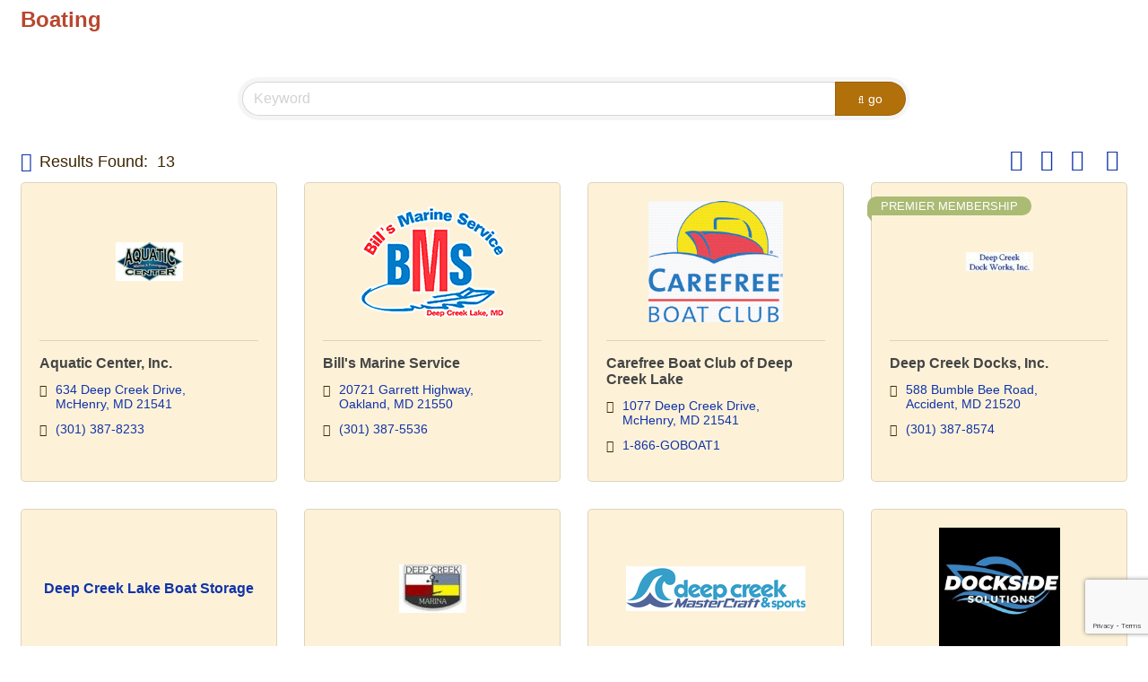

--- FILE ---
content_type: text/html; charset=utf-8
request_url: https://www.google.com/recaptcha/enterprise/anchor?ar=1&k=6LfI_T8rAAAAAMkWHrLP_GfSf3tLy9tKa839wcWa&co=aHR0cDovL3B1YmxpYy52aXNpdGRlZXBjcmVlay5jb206ODA.&hl=en&v=PoyoqOPhxBO7pBk68S4YbpHZ&size=invisible&anchor-ms=20000&execute-ms=30000&cb=v3ocm37r2yxp
body_size: 48432
content:
<!DOCTYPE HTML><html dir="ltr" lang="en"><head><meta http-equiv="Content-Type" content="text/html; charset=UTF-8">
<meta http-equiv="X-UA-Compatible" content="IE=edge">
<title>reCAPTCHA</title>
<style type="text/css">
/* cyrillic-ext */
@font-face {
  font-family: 'Roboto';
  font-style: normal;
  font-weight: 400;
  font-stretch: 100%;
  src: url(//fonts.gstatic.com/s/roboto/v48/KFO7CnqEu92Fr1ME7kSn66aGLdTylUAMa3GUBHMdazTgWw.woff2) format('woff2');
  unicode-range: U+0460-052F, U+1C80-1C8A, U+20B4, U+2DE0-2DFF, U+A640-A69F, U+FE2E-FE2F;
}
/* cyrillic */
@font-face {
  font-family: 'Roboto';
  font-style: normal;
  font-weight: 400;
  font-stretch: 100%;
  src: url(//fonts.gstatic.com/s/roboto/v48/KFO7CnqEu92Fr1ME7kSn66aGLdTylUAMa3iUBHMdazTgWw.woff2) format('woff2');
  unicode-range: U+0301, U+0400-045F, U+0490-0491, U+04B0-04B1, U+2116;
}
/* greek-ext */
@font-face {
  font-family: 'Roboto';
  font-style: normal;
  font-weight: 400;
  font-stretch: 100%;
  src: url(//fonts.gstatic.com/s/roboto/v48/KFO7CnqEu92Fr1ME7kSn66aGLdTylUAMa3CUBHMdazTgWw.woff2) format('woff2');
  unicode-range: U+1F00-1FFF;
}
/* greek */
@font-face {
  font-family: 'Roboto';
  font-style: normal;
  font-weight: 400;
  font-stretch: 100%;
  src: url(//fonts.gstatic.com/s/roboto/v48/KFO7CnqEu92Fr1ME7kSn66aGLdTylUAMa3-UBHMdazTgWw.woff2) format('woff2');
  unicode-range: U+0370-0377, U+037A-037F, U+0384-038A, U+038C, U+038E-03A1, U+03A3-03FF;
}
/* math */
@font-face {
  font-family: 'Roboto';
  font-style: normal;
  font-weight: 400;
  font-stretch: 100%;
  src: url(//fonts.gstatic.com/s/roboto/v48/KFO7CnqEu92Fr1ME7kSn66aGLdTylUAMawCUBHMdazTgWw.woff2) format('woff2');
  unicode-range: U+0302-0303, U+0305, U+0307-0308, U+0310, U+0312, U+0315, U+031A, U+0326-0327, U+032C, U+032F-0330, U+0332-0333, U+0338, U+033A, U+0346, U+034D, U+0391-03A1, U+03A3-03A9, U+03B1-03C9, U+03D1, U+03D5-03D6, U+03F0-03F1, U+03F4-03F5, U+2016-2017, U+2034-2038, U+203C, U+2040, U+2043, U+2047, U+2050, U+2057, U+205F, U+2070-2071, U+2074-208E, U+2090-209C, U+20D0-20DC, U+20E1, U+20E5-20EF, U+2100-2112, U+2114-2115, U+2117-2121, U+2123-214F, U+2190, U+2192, U+2194-21AE, U+21B0-21E5, U+21F1-21F2, U+21F4-2211, U+2213-2214, U+2216-22FF, U+2308-230B, U+2310, U+2319, U+231C-2321, U+2336-237A, U+237C, U+2395, U+239B-23B7, U+23D0, U+23DC-23E1, U+2474-2475, U+25AF, U+25B3, U+25B7, U+25BD, U+25C1, U+25CA, U+25CC, U+25FB, U+266D-266F, U+27C0-27FF, U+2900-2AFF, U+2B0E-2B11, U+2B30-2B4C, U+2BFE, U+3030, U+FF5B, U+FF5D, U+1D400-1D7FF, U+1EE00-1EEFF;
}
/* symbols */
@font-face {
  font-family: 'Roboto';
  font-style: normal;
  font-weight: 400;
  font-stretch: 100%;
  src: url(//fonts.gstatic.com/s/roboto/v48/KFO7CnqEu92Fr1ME7kSn66aGLdTylUAMaxKUBHMdazTgWw.woff2) format('woff2');
  unicode-range: U+0001-000C, U+000E-001F, U+007F-009F, U+20DD-20E0, U+20E2-20E4, U+2150-218F, U+2190, U+2192, U+2194-2199, U+21AF, U+21E6-21F0, U+21F3, U+2218-2219, U+2299, U+22C4-22C6, U+2300-243F, U+2440-244A, U+2460-24FF, U+25A0-27BF, U+2800-28FF, U+2921-2922, U+2981, U+29BF, U+29EB, U+2B00-2BFF, U+4DC0-4DFF, U+FFF9-FFFB, U+10140-1018E, U+10190-1019C, U+101A0, U+101D0-101FD, U+102E0-102FB, U+10E60-10E7E, U+1D2C0-1D2D3, U+1D2E0-1D37F, U+1F000-1F0FF, U+1F100-1F1AD, U+1F1E6-1F1FF, U+1F30D-1F30F, U+1F315, U+1F31C, U+1F31E, U+1F320-1F32C, U+1F336, U+1F378, U+1F37D, U+1F382, U+1F393-1F39F, U+1F3A7-1F3A8, U+1F3AC-1F3AF, U+1F3C2, U+1F3C4-1F3C6, U+1F3CA-1F3CE, U+1F3D4-1F3E0, U+1F3ED, U+1F3F1-1F3F3, U+1F3F5-1F3F7, U+1F408, U+1F415, U+1F41F, U+1F426, U+1F43F, U+1F441-1F442, U+1F444, U+1F446-1F449, U+1F44C-1F44E, U+1F453, U+1F46A, U+1F47D, U+1F4A3, U+1F4B0, U+1F4B3, U+1F4B9, U+1F4BB, U+1F4BF, U+1F4C8-1F4CB, U+1F4D6, U+1F4DA, U+1F4DF, U+1F4E3-1F4E6, U+1F4EA-1F4ED, U+1F4F7, U+1F4F9-1F4FB, U+1F4FD-1F4FE, U+1F503, U+1F507-1F50B, U+1F50D, U+1F512-1F513, U+1F53E-1F54A, U+1F54F-1F5FA, U+1F610, U+1F650-1F67F, U+1F687, U+1F68D, U+1F691, U+1F694, U+1F698, U+1F6AD, U+1F6B2, U+1F6B9-1F6BA, U+1F6BC, U+1F6C6-1F6CF, U+1F6D3-1F6D7, U+1F6E0-1F6EA, U+1F6F0-1F6F3, U+1F6F7-1F6FC, U+1F700-1F7FF, U+1F800-1F80B, U+1F810-1F847, U+1F850-1F859, U+1F860-1F887, U+1F890-1F8AD, U+1F8B0-1F8BB, U+1F8C0-1F8C1, U+1F900-1F90B, U+1F93B, U+1F946, U+1F984, U+1F996, U+1F9E9, U+1FA00-1FA6F, U+1FA70-1FA7C, U+1FA80-1FA89, U+1FA8F-1FAC6, U+1FACE-1FADC, U+1FADF-1FAE9, U+1FAF0-1FAF8, U+1FB00-1FBFF;
}
/* vietnamese */
@font-face {
  font-family: 'Roboto';
  font-style: normal;
  font-weight: 400;
  font-stretch: 100%;
  src: url(//fonts.gstatic.com/s/roboto/v48/KFO7CnqEu92Fr1ME7kSn66aGLdTylUAMa3OUBHMdazTgWw.woff2) format('woff2');
  unicode-range: U+0102-0103, U+0110-0111, U+0128-0129, U+0168-0169, U+01A0-01A1, U+01AF-01B0, U+0300-0301, U+0303-0304, U+0308-0309, U+0323, U+0329, U+1EA0-1EF9, U+20AB;
}
/* latin-ext */
@font-face {
  font-family: 'Roboto';
  font-style: normal;
  font-weight: 400;
  font-stretch: 100%;
  src: url(//fonts.gstatic.com/s/roboto/v48/KFO7CnqEu92Fr1ME7kSn66aGLdTylUAMa3KUBHMdazTgWw.woff2) format('woff2');
  unicode-range: U+0100-02BA, U+02BD-02C5, U+02C7-02CC, U+02CE-02D7, U+02DD-02FF, U+0304, U+0308, U+0329, U+1D00-1DBF, U+1E00-1E9F, U+1EF2-1EFF, U+2020, U+20A0-20AB, U+20AD-20C0, U+2113, U+2C60-2C7F, U+A720-A7FF;
}
/* latin */
@font-face {
  font-family: 'Roboto';
  font-style: normal;
  font-weight: 400;
  font-stretch: 100%;
  src: url(//fonts.gstatic.com/s/roboto/v48/KFO7CnqEu92Fr1ME7kSn66aGLdTylUAMa3yUBHMdazQ.woff2) format('woff2');
  unicode-range: U+0000-00FF, U+0131, U+0152-0153, U+02BB-02BC, U+02C6, U+02DA, U+02DC, U+0304, U+0308, U+0329, U+2000-206F, U+20AC, U+2122, U+2191, U+2193, U+2212, U+2215, U+FEFF, U+FFFD;
}
/* cyrillic-ext */
@font-face {
  font-family: 'Roboto';
  font-style: normal;
  font-weight: 500;
  font-stretch: 100%;
  src: url(//fonts.gstatic.com/s/roboto/v48/KFO7CnqEu92Fr1ME7kSn66aGLdTylUAMa3GUBHMdazTgWw.woff2) format('woff2');
  unicode-range: U+0460-052F, U+1C80-1C8A, U+20B4, U+2DE0-2DFF, U+A640-A69F, U+FE2E-FE2F;
}
/* cyrillic */
@font-face {
  font-family: 'Roboto';
  font-style: normal;
  font-weight: 500;
  font-stretch: 100%;
  src: url(//fonts.gstatic.com/s/roboto/v48/KFO7CnqEu92Fr1ME7kSn66aGLdTylUAMa3iUBHMdazTgWw.woff2) format('woff2');
  unicode-range: U+0301, U+0400-045F, U+0490-0491, U+04B0-04B1, U+2116;
}
/* greek-ext */
@font-face {
  font-family: 'Roboto';
  font-style: normal;
  font-weight: 500;
  font-stretch: 100%;
  src: url(//fonts.gstatic.com/s/roboto/v48/KFO7CnqEu92Fr1ME7kSn66aGLdTylUAMa3CUBHMdazTgWw.woff2) format('woff2');
  unicode-range: U+1F00-1FFF;
}
/* greek */
@font-face {
  font-family: 'Roboto';
  font-style: normal;
  font-weight: 500;
  font-stretch: 100%;
  src: url(//fonts.gstatic.com/s/roboto/v48/KFO7CnqEu92Fr1ME7kSn66aGLdTylUAMa3-UBHMdazTgWw.woff2) format('woff2');
  unicode-range: U+0370-0377, U+037A-037F, U+0384-038A, U+038C, U+038E-03A1, U+03A3-03FF;
}
/* math */
@font-face {
  font-family: 'Roboto';
  font-style: normal;
  font-weight: 500;
  font-stretch: 100%;
  src: url(//fonts.gstatic.com/s/roboto/v48/KFO7CnqEu92Fr1ME7kSn66aGLdTylUAMawCUBHMdazTgWw.woff2) format('woff2');
  unicode-range: U+0302-0303, U+0305, U+0307-0308, U+0310, U+0312, U+0315, U+031A, U+0326-0327, U+032C, U+032F-0330, U+0332-0333, U+0338, U+033A, U+0346, U+034D, U+0391-03A1, U+03A3-03A9, U+03B1-03C9, U+03D1, U+03D5-03D6, U+03F0-03F1, U+03F4-03F5, U+2016-2017, U+2034-2038, U+203C, U+2040, U+2043, U+2047, U+2050, U+2057, U+205F, U+2070-2071, U+2074-208E, U+2090-209C, U+20D0-20DC, U+20E1, U+20E5-20EF, U+2100-2112, U+2114-2115, U+2117-2121, U+2123-214F, U+2190, U+2192, U+2194-21AE, U+21B0-21E5, U+21F1-21F2, U+21F4-2211, U+2213-2214, U+2216-22FF, U+2308-230B, U+2310, U+2319, U+231C-2321, U+2336-237A, U+237C, U+2395, U+239B-23B7, U+23D0, U+23DC-23E1, U+2474-2475, U+25AF, U+25B3, U+25B7, U+25BD, U+25C1, U+25CA, U+25CC, U+25FB, U+266D-266F, U+27C0-27FF, U+2900-2AFF, U+2B0E-2B11, U+2B30-2B4C, U+2BFE, U+3030, U+FF5B, U+FF5D, U+1D400-1D7FF, U+1EE00-1EEFF;
}
/* symbols */
@font-face {
  font-family: 'Roboto';
  font-style: normal;
  font-weight: 500;
  font-stretch: 100%;
  src: url(//fonts.gstatic.com/s/roboto/v48/KFO7CnqEu92Fr1ME7kSn66aGLdTylUAMaxKUBHMdazTgWw.woff2) format('woff2');
  unicode-range: U+0001-000C, U+000E-001F, U+007F-009F, U+20DD-20E0, U+20E2-20E4, U+2150-218F, U+2190, U+2192, U+2194-2199, U+21AF, U+21E6-21F0, U+21F3, U+2218-2219, U+2299, U+22C4-22C6, U+2300-243F, U+2440-244A, U+2460-24FF, U+25A0-27BF, U+2800-28FF, U+2921-2922, U+2981, U+29BF, U+29EB, U+2B00-2BFF, U+4DC0-4DFF, U+FFF9-FFFB, U+10140-1018E, U+10190-1019C, U+101A0, U+101D0-101FD, U+102E0-102FB, U+10E60-10E7E, U+1D2C0-1D2D3, U+1D2E0-1D37F, U+1F000-1F0FF, U+1F100-1F1AD, U+1F1E6-1F1FF, U+1F30D-1F30F, U+1F315, U+1F31C, U+1F31E, U+1F320-1F32C, U+1F336, U+1F378, U+1F37D, U+1F382, U+1F393-1F39F, U+1F3A7-1F3A8, U+1F3AC-1F3AF, U+1F3C2, U+1F3C4-1F3C6, U+1F3CA-1F3CE, U+1F3D4-1F3E0, U+1F3ED, U+1F3F1-1F3F3, U+1F3F5-1F3F7, U+1F408, U+1F415, U+1F41F, U+1F426, U+1F43F, U+1F441-1F442, U+1F444, U+1F446-1F449, U+1F44C-1F44E, U+1F453, U+1F46A, U+1F47D, U+1F4A3, U+1F4B0, U+1F4B3, U+1F4B9, U+1F4BB, U+1F4BF, U+1F4C8-1F4CB, U+1F4D6, U+1F4DA, U+1F4DF, U+1F4E3-1F4E6, U+1F4EA-1F4ED, U+1F4F7, U+1F4F9-1F4FB, U+1F4FD-1F4FE, U+1F503, U+1F507-1F50B, U+1F50D, U+1F512-1F513, U+1F53E-1F54A, U+1F54F-1F5FA, U+1F610, U+1F650-1F67F, U+1F687, U+1F68D, U+1F691, U+1F694, U+1F698, U+1F6AD, U+1F6B2, U+1F6B9-1F6BA, U+1F6BC, U+1F6C6-1F6CF, U+1F6D3-1F6D7, U+1F6E0-1F6EA, U+1F6F0-1F6F3, U+1F6F7-1F6FC, U+1F700-1F7FF, U+1F800-1F80B, U+1F810-1F847, U+1F850-1F859, U+1F860-1F887, U+1F890-1F8AD, U+1F8B0-1F8BB, U+1F8C0-1F8C1, U+1F900-1F90B, U+1F93B, U+1F946, U+1F984, U+1F996, U+1F9E9, U+1FA00-1FA6F, U+1FA70-1FA7C, U+1FA80-1FA89, U+1FA8F-1FAC6, U+1FACE-1FADC, U+1FADF-1FAE9, U+1FAF0-1FAF8, U+1FB00-1FBFF;
}
/* vietnamese */
@font-face {
  font-family: 'Roboto';
  font-style: normal;
  font-weight: 500;
  font-stretch: 100%;
  src: url(//fonts.gstatic.com/s/roboto/v48/KFO7CnqEu92Fr1ME7kSn66aGLdTylUAMa3OUBHMdazTgWw.woff2) format('woff2');
  unicode-range: U+0102-0103, U+0110-0111, U+0128-0129, U+0168-0169, U+01A0-01A1, U+01AF-01B0, U+0300-0301, U+0303-0304, U+0308-0309, U+0323, U+0329, U+1EA0-1EF9, U+20AB;
}
/* latin-ext */
@font-face {
  font-family: 'Roboto';
  font-style: normal;
  font-weight: 500;
  font-stretch: 100%;
  src: url(//fonts.gstatic.com/s/roboto/v48/KFO7CnqEu92Fr1ME7kSn66aGLdTylUAMa3KUBHMdazTgWw.woff2) format('woff2');
  unicode-range: U+0100-02BA, U+02BD-02C5, U+02C7-02CC, U+02CE-02D7, U+02DD-02FF, U+0304, U+0308, U+0329, U+1D00-1DBF, U+1E00-1E9F, U+1EF2-1EFF, U+2020, U+20A0-20AB, U+20AD-20C0, U+2113, U+2C60-2C7F, U+A720-A7FF;
}
/* latin */
@font-face {
  font-family: 'Roboto';
  font-style: normal;
  font-weight: 500;
  font-stretch: 100%;
  src: url(//fonts.gstatic.com/s/roboto/v48/KFO7CnqEu92Fr1ME7kSn66aGLdTylUAMa3yUBHMdazQ.woff2) format('woff2');
  unicode-range: U+0000-00FF, U+0131, U+0152-0153, U+02BB-02BC, U+02C6, U+02DA, U+02DC, U+0304, U+0308, U+0329, U+2000-206F, U+20AC, U+2122, U+2191, U+2193, U+2212, U+2215, U+FEFF, U+FFFD;
}
/* cyrillic-ext */
@font-face {
  font-family: 'Roboto';
  font-style: normal;
  font-weight: 900;
  font-stretch: 100%;
  src: url(//fonts.gstatic.com/s/roboto/v48/KFO7CnqEu92Fr1ME7kSn66aGLdTylUAMa3GUBHMdazTgWw.woff2) format('woff2');
  unicode-range: U+0460-052F, U+1C80-1C8A, U+20B4, U+2DE0-2DFF, U+A640-A69F, U+FE2E-FE2F;
}
/* cyrillic */
@font-face {
  font-family: 'Roboto';
  font-style: normal;
  font-weight: 900;
  font-stretch: 100%;
  src: url(//fonts.gstatic.com/s/roboto/v48/KFO7CnqEu92Fr1ME7kSn66aGLdTylUAMa3iUBHMdazTgWw.woff2) format('woff2');
  unicode-range: U+0301, U+0400-045F, U+0490-0491, U+04B0-04B1, U+2116;
}
/* greek-ext */
@font-face {
  font-family: 'Roboto';
  font-style: normal;
  font-weight: 900;
  font-stretch: 100%;
  src: url(//fonts.gstatic.com/s/roboto/v48/KFO7CnqEu92Fr1ME7kSn66aGLdTylUAMa3CUBHMdazTgWw.woff2) format('woff2');
  unicode-range: U+1F00-1FFF;
}
/* greek */
@font-face {
  font-family: 'Roboto';
  font-style: normal;
  font-weight: 900;
  font-stretch: 100%;
  src: url(//fonts.gstatic.com/s/roboto/v48/KFO7CnqEu92Fr1ME7kSn66aGLdTylUAMa3-UBHMdazTgWw.woff2) format('woff2');
  unicode-range: U+0370-0377, U+037A-037F, U+0384-038A, U+038C, U+038E-03A1, U+03A3-03FF;
}
/* math */
@font-face {
  font-family: 'Roboto';
  font-style: normal;
  font-weight: 900;
  font-stretch: 100%;
  src: url(//fonts.gstatic.com/s/roboto/v48/KFO7CnqEu92Fr1ME7kSn66aGLdTylUAMawCUBHMdazTgWw.woff2) format('woff2');
  unicode-range: U+0302-0303, U+0305, U+0307-0308, U+0310, U+0312, U+0315, U+031A, U+0326-0327, U+032C, U+032F-0330, U+0332-0333, U+0338, U+033A, U+0346, U+034D, U+0391-03A1, U+03A3-03A9, U+03B1-03C9, U+03D1, U+03D5-03D6, U+03F0-03F1, U+03F4-03F5, U+2016-2017, U+2034-2038, U+203C, U+2040, U+2043, U+2047, U+2050, U+2057, U+205F, U+2070-2071, U+2074-208E, U+2090-209C, U+20D0-20DC, U+20E1, U+20E5-20EF, U+2100-2112, U+2114-2115, U+2117-2121, U+2123-214F, U+2190, U+2192, U+2194-21AE, U+21B0-21E5, U+21F1-21F2, U+21F4-2211, U+2213-2214, U+2216-22FF, U+2308-230B, U+2310, U+2319, U+231C-2321, U+2336-237A, U+237C, U+2395, U+239B-23B7, U+23D0, U+23DC-23E1, U+2474-2475, U+25AF, U+25B3, U+25B7, U+25BD, U+25C1, U+25CA, U+25CC, U+25FB, U+266D-266F, U+27C0-27FF, U+2900-2AFF, U+2B0E-2B11, U+2B30-2B4C, U+2BFE, U+3030, U+FF5B, U+FF5D, U+1D400-1D7FF, U+1EE00-1EEFF;
}
/* symbols */
@font-face {
  font-family: 'Roboto';
  font-style: normal;
  font-weight: 900;
  font-stretch: 100%;
  src: url(//fonts.gstatic.com/s/roboto/v48/KFO7CnqEu92Fr1ME7kSn66aGLdTylUAMaxKUBHMdazTgWw.woff2) format('woff2');
  unicode-range: U+0001-000C, U+000E-001F, U+007F-009F, U+20DD-20E0, U+20E2-20E4, U+2150-218F, U+2190, U+2192, U+2194-2199, U+21AF, U+21E6-21F0, U+21F3, U+2218-2219, U+2299, U+22C4-22C6, U+2300-243F, U+2440-244A, U+2460-24FF, U+25A0-27BF, U+2800-28FF, U+2921-2922, U+2981, U+29BF, U+29EB, U+2B00-2BFF, U+4DC0-4DFF, U+FFF9-FFFB, U+10140-1018E, U+10190-1019C, U+101A0, U+101D0-101FD, U+102E0-102FB, U+10E60-10E7E, U+1D2C0-1D2D3, U+1D2E0-1D37F, U+1F000-1F0FF, U+1F100-1F1AD, U+1F1E6-1F1FF, U+1F30D-1F30F, U+1F315, U+1F31C, U+1F31E, U+1F320-1F32C, U+1F336, U+1F378, U+1F37D, U+1F382, U+1F393-1F39F, U+1F3A7-1F3A8, U+1F3AC-1F3AF, U+1F3C2, U+1F3C4-1F3C6, U+1F3CA-1F3CE, U+1F3D4-1F3E0, U+1F3ED, U+1F3F1-1F3F3, U+1F3F5-1F3F7, U+1F408, U+1F415, U+1F41F, U+1F426, U+1F43F, U+1F441-1F442, U+1F444, U+1F446-1F449, U+1F44C-1F44E, U+1F453, U+1F46A, U+1F47D, U+1F4A3, U+1F4B0, U+1F4B3, U+1F4B9, U+1F4BB, U+1F4BF, U+1F4C8-1F4CB, U+1F4D6, U+1F4DA, U+1F4DF, U+1F4E3-1F4E6, U+1F4EA-1F4ED, U+1F4F7, U+1F4F9-1F4FB, U+1F4FD-1F4FE, U+1F503, U+1F507-1F50B, U+1F50D, U+1F512-1F513, U+1F53E-1F54A, U+1F54F-1F5FA, U+1F610, U+1F650-1F67F, U+1F687, U+1F68D, U+1F691, U+1F694, U+1F698, U+1F6AD, U+1F6B2, U+1F6B9-1F6BA, U+1F6BC, U+1F6C6-1F6CF, U+1F6D3-1F6D7, U+1F6E0-1F6EA, U+1F6F0-1F6F3, U+1F6F7-1F6FC, U+1F700-1F7FF, U+1F800-1F80B, U+1F810-1F847, U+1F850-1F859, U+1F860-1F887, U+1F890-1F8AD, U+1F8B0-1F8BB, U+1F8C0-1F8C1, U+1F900-1F90B, U+1F93B, U+1F946, U+1F984, U+1F996, U+1F9E9, U+1FA00-1FA6F, U+1FA70-1FA7C, U+1FA80-1FA89, U+1FA8F-1FAC6, U+1FACE-1FADC, U+1FADF-1FAE9, U+1FAF0-1FAF8, U+1FB00-1FBFF;
}
/* vietnamese */
@font-face {
  font-family: 'Roboto';
  font-style: normal;
  font-weight: 900;
  font-stretch: 100%;
  src: url(//fonts.gstatic.com/s/roboto/v48/KFO7CnqEu92Fr1ME7kSn66aGLdTylUAMa3OUBHMdazTgWw.woff2) format('woff2');
  unicode-range: U+0102-0103, U+0110-0111, U+0128-0129, U+0168-0169, U+01A0-01A1, U+01AF-01B0, U+0300-0301, U+0303-0304, U+0308-0309, U+0323, U+0329, U+1EA0-1EF9, U+20AB;
}
/* latin-ext */
@font-face {
  font-family: 'Roboto';
  font-style: normal;
  font-weight: 900;
  font-stretch: 100%;
  src: url(//fonts.gstatic.com/s/roboto/v48/KFO7CnqEu92Fr1ME7kSn66aGLdTylUAMa3KUBHMdazTgWw.woff2) format('woff2');
  unicode-range: U+0100-02BA, U+02BD-02C5, U+02C7-02CC, U+02CE-02D7, U+02DD-02FF, U+0304, U+0308, U+0329, U+1D00-1DBF, U+1E00-1E9F, U+1EF2-1EFF, U+2020, U+20A0-20AB, U+20AD-20C0, U+2113, U+2C60-2C7F, U+A720-A7FF;
}
/* latin */
@font-face {
  font-family: 'Roboto';
  font-style: normal;
  font-weight: 900;
  font-stretch: 100%;
  src: url(//fonts.gstatic.com/s/roboto/v48/KFO7CnqEu92Fr1ME7kSn66aGLdTylUAMa3yUBHMdazQ.woff2) format('woff2');
  unicode-range: U+0000-00FF, U+0131, U+0152-0153, U+02BB-02BC, U+02C6, U+02DA, U+02DC, U+0304, U+0308, U+0329, U+2000-206F, U+20AC, U+2122, U+2191, U+2193, U+2212, U+2215, U+FEFF, U+FFFD;
}

</style>
<link rel="stylesheet" type="text/css" href="https://www.gstatic.com/recaptcha/releases/PoyoqOPhxBO7pBk68S4YbpHZ/styles__ltr.css">
<script nonce="Wdca635szNmLL7ZCYIe5bA" type="text/javascript">window['__recaptcha_api'] = 'https://www.google.com/recaptcha/enterprise/';</script>
<script type="text/javascript" src="https://www.gstatic.com/recaptcha/releases/PoyoqOPhxBO7pBk68S4YbpHZ/recaptcha__en.js" nonce="Wdca635szNmLL7ZCYIe5bA">
      
    </script></head>
<body><div id="rc-anchor-alert" class="rc-anchor-alert"></div>
<input type="hidden" id="recaptcha-token" value="[base64]">
<script type="text/javascript" nonce="Wdca635szNmLL7ZCYIe5bA">
      recaptcha.anchor.Main.init("[\x22ainput\x22,[\x22bgdata\x22,\x22\x22,\[base64]/[base64]/[base64]/[base64]/[base64]/UltsKytdPUU6KEU8MjA0OD9SW2wrK109RT4+NnwxOTI6KChFJjY0NTEyKT09NTUyOTYmJk0rMTxjLmxlbmd0aCYmKGMuY2hhckNvZGVBdChNKzEpJjY0NTEyKT09NTYzMjA/[base64]/[base64]/[base64]/[base64]/[base64]/[base64]/[base64]\x22,\[base64]\\u003d\\u003d\x22,\x22w5jCrcKuw5PCs8Oww5HDjhFHaHVLS8KbwpstdWjCjQHDsDLCk8KQO8K4w60tfcKxAsKmacKOYF14NcOYK2toPzrCoTvDtBp7M8Ovw6bDpsOuw6YvK2zDgHwqwrDDlB/Cs0BdwqvDiMKaHDXDg1PCoMOBOHPDnkDCmcOxPsOvRcKuw53DmMKkwos5w4TCucONfBfCpyDCjUTCk1Npw6vDilAFdEgXCcOxd8Kpw5XDmMKuAsOOwrMyNMO6wpjDpMKWw4fDosKuwofCoAXCqArCuHVhIFzDkx/ChADCnMORMcKgR0w/JUjCisOIPUnDksO+w7HDmsOBHTIKwpPDlQDDlsKIw65pw5YkFsKfBsK6cMK6GBPDgk3CmcO0JE5rw6lpwqtTwrHDulsfSlc/J8Olw7FNRwXCncKQeMKoB8Kfw5p7w7PDvA3CrlnChRzDpMKVLcKOLWprEAhadcK4FsOgEcOYKXQRw4DCkm/DqcOvdsKVwpnCi8Otwqpsb8KIwp3CsxnCqsKRwq3CiyFrwptTw4zCvsKxw73Crn3DmyccwqvCrcKLw6YcwpXDkSMOwrDCs1hZNsOSCMO3w4dew412w57CkMOuAAltw7JPw73CnlrDgFvDl2XDg2wkw5diYsKnX3/DjCccZXIsV8KUwpLClSp1w4/Dn8OPw4zDhH1zJVUUw5jDskjDo0s/[base64]/CljYJMMK7aXLDlcKgwqrCrw7DvzrCq8Kef3FJwqzCnjzCi33CuiB4JsKgWMO6G2rDp8KIworDpMK6cSvCj3U6IsOhC8OFwq5sw6zCk8OnGMKjw6TCmAfCog/CmUURXsKEfzMmw7XCixxGacOCwqbChXHDszwcwpNkwr0zBE/CtkDDgU/[base64]/DqsONw4dnwrbDssKOwokGwrDDlmLCpR8OwqsEwo0Hw4zDpnZEecK+w5/Dj8OFb3w2RsKow5tZw4XCjSMewoPChcOYwo7CrMKDwrbCu8KZPcKNwplvwoALwphYw5bCjg8qw5zCpzTDvxPDiCNhXcOqwo1vw7UlNMOvwr/DksKwVx3CjAVqdBPDtsO3G8KRwqDDuyTDmFckc8K8w41Pw7BOOAsVw5fDisK6b8OcdMKfwoZxwpHDiTvDi8OkBBrDv0bCgMOtw6BLBxnCgFUGwqZSw7I9BB/[base64]/BAFbw4XCssOxaMKwAndhwrLCgxAgwq1BIcKcw5/[base64]/DnnrCjWkpwpbCscODw6HCncKvw5pUN2JQZG/[base64]/CpsOgw4jDgWBVw6pVwrvCqk47HBVUw6LCmg7DuF82RjkaGDxRw5jCjjxTDyBUV8O2w5hmwr/CuMO2fMK9wo9aN8OuG8KOKkguw4LDoQnDlsK+wpnCh1LDv1LDqgM0ZzE1Uw8xTMKvwrhuwppgBhA0w5LCnhFAwq7Ch0NPwqw5JlTCpUYQw6PCs8KKwqxKK1TDiVbCqcKJSMKiw7HDqD0PAMO8wq3DjMKwLHd5wqrCr8ORVcKSwqvDvx/[base64]/w5s7wrswwpIhVsO4O8KAw67Dt8KOOndww7DDoMOZw7oeW8OSw6fCny/CrcO0w4dLw6DDiMKTwqvCu8KEw6vDsMOsw4gTw7DDgcO5KkQSV8O8wpfDsMOpw5slAyM+w75kH1rCux/CucOzw7zCoMOwXcKpEFDDgVslw4kWw6Jbw5jDkCLDhsKiRBbDnB/DhcKuwp7CuSjCk1XDtcOGwqlZayvDq1Vvw6tqw6knw6tkFcO7Ny9sw57CucKIw6LCkyPCugbCpVTCgGHCvipJZMOLJXd1KcKkwo7DvzJ/w4/Ctw7Dt8KrNsK6CH3DlsOrwr/Clz3ClEUOw7rDiDMlcmF1wo1uFcO9FsKxw5PCjEPCrDfCrcKTecOhHiJREywYw4/CvsOGw4LCvR5wZxXCiCguIcKabzVLIjvDt0PClBMAwrFjwrkresOuwr5vw5dfwoN4dsKaYzA+RQnCvw7DsT0/[base64]/CusOxbsODw5VNcsKDw7zCsnB0wrUjUTUcwobDl2PDj8OPwqzDh8KOCVt/w6DCicKUwrzCikDCkip0wrZfS8OEKMO4wojCk8KIwpjCsEfCnMOOYMK/Y8KqwpvDh0NuK0RTdcK+acKgKcK8wrzDhsO5w4wYwqRMw4zClgUvwrLClgHDpVDCgxHCuDt4w6TChMKEYsKqwqlgNAIhw4TDlcO8IXzCtVZnwrU+w4J5CcK/dHovT8K/amDDl0dNwrEIwr3Di8O2aMOEK8O0wr1SwqTChcKTWsKCSsKDZsKhD2QqwqrCr8KdMgLCv0DCv8K2WUMhcTUFMyDCjMOmC8OPw7J8K8KTw5ttMmXCuAPCqU3CgX/Dr8OjXA/CosOXH8Kew4I3RcK3OAzCt8KRBio4VMK7ICB1w6g2WMKddBrDq8O2wqbCtgVoHMK/QAghwoIMw6jDjsO6VsK+eMO3w6xcwrTDoMKBw6DDnGclEsOWwqdFwr3CtEQrw4PDtT/[base64]/wrcdKGYow6fCiMKnCcOsbHjDoms8woPDqMOhw5zDm0BGw4zDmMK/QMKMWBJCTDfDqXkqScK2wr/Cu2wfNwJQXgTDkWTDkBhLwoQ0NX3ClmDDpChxPMO9w5nCsXDDgcOobV9sw4htdUBuw4bDncK9w7gvwpdaw41BwoDCrkgxTg3Cv3F/MsKjEcKLw6LDhWbDhmnCrR56DcKNwplqUDbCjsOxwrTCvALDjcO7w6LDkXhTAR/DmAXCgMK6wr1uw6zCpHFswpfDv0siw7XDvEY1FcK4acK/OsKiwq19w4/DksOpFEPDjybDszHCoEPDqB3DiWbCpznDqMKrGsKKM8KaAcKZf1vClGZcwrPCkmIzOERALCnDpVjCgCnCgcKRckBMwqZcw6VBw5XDjMOZe108w7DCucO8wpLDiMKTwr/[base64]/DssOMB8KXcMKCwrk0w7fDn2kCwonDg3BUw4HClVtEUjbDhUfClcKHw7/[base64]/Dv8OQw4AlbScZw5zDoBfCnMKiw5ktw6bDsDXDnl5TS1LDukjDs30lHGPDlCDCvsK+woLCjsKlw5AJSsOKBMOiw4DDsQPCjhHCrlfDgT/DimjCtsO/w59+wpRLw4R4bjvCpsOHwp3DnsKCw4TCvGDDqcKcw7hBGSsrw5wFw74Eby3Cj8OFw7sAw6p7FDzDq8KjbcKTdEEBwoAKNQnCvMOSwp/DrMOjdWrCuznCjcKvWMKtJsOyw6nCpsOXXnFAwoTDu8KOAsKHQRfDn2DDosKMw7IzeGXDvibDscOCwpnDgBAEV8OMw4cEw6gqwosvQRpDJAMWw5zCqTQ0FMOPwoR1woFowprCk8Kow7jCgnsTwpIrwpxgdHJyw7psw4UWw7/DsxcywqbCs8K7w4Yjc8KQdcKxwqlLwofCnT/DmcOWw7vDhsKOwrUFPsOrw5wFNMO4wpjDhsKswrgfdMKbwoc1wqfCuQvChMKHwpZjMMKKXEhEwrfCjsKmAsKTR0VXIcOdw7R9IsKccsORw4EyBQROfcO1FMK4wqpdK8KqUcK2w51Zw73DsDHDtsOjw7DCon/CssOFUlrCrMKSKcK1BsOTw5XDhCxeAcKbwrXDncKJRMOUwo0LwoPCmTcjw4BHSsK8wpbCsMOPYMOHYk7Dh2BWXSZ0UwnDmx/Cr8KdS1pZwpvDknh9wpLDrMKSw6nCmMOcDGnCphHCsCzDn2QXPMOVO00SwqTCr8KbUMO1Fz4+c8O5wqQkw4jDs8OTVsKPdlXDmhjCoMKRacKoA8KEw7gLw7/[base64]/DlTrDisKgw4sww5bCu8KIwqDDj8KvUxwkwrLDlxJJBi3CuMO3NcObPsKjwptyXMKwBsKrwrIBDlF5QCRawp3DoFHCp2dGL8KgdEnDocKSJh7CgMOhasOlw7NxKnnCqCwpeCbDikJqwqtIw4TDg3BRw5sDGcK/TA8tHsOLw7kUwrJNCR5hCMOJw70easKcJcKHVMO2Rh/DpcOBw791wq/DiMOfw4XCtMOHdB3ChMKuAsKjdMKJXX3DlAHDscOjw4HDrsOJw65KwpvDkcOdw4nCv8ORXF9OOcOlwoJGw6XCpHt2Wm/Ds0ErWcOmw5rDlMOnw4oTAcKSZcO+QMK+wrvCkFlrcsOXwo/DjQTDm8OBanslwoHDlEk2N8OvIWLDqsKSwpwjwrVKwoDCmQxMw63DpsOUw7rDoXNRwpDDgMO8Ok1qwrzCk8KWesKxwohYXU8jw58swqXDlnsbw5bCqS5efA3DtCrCtATDgMKSWMO1wpkqKS3ChB7DlCPCugTDq3V8wrFtwo5rw5/CpgzDvxXCkcOCRVrCjSzDt8KYZcKgBR9IO2LDg3saw5XCuMKmw4rCmMOgwpzDhRLChmDDri7Dix/DosOQX8K6wrYFwqprWTxowpbCpEptw4AQKHZjw6BvKMOPPBDCpHZgw70vQsKRDsKrw749w5HDr8O6VsOrKcO2L1IYw5/[base64]/[base64]/Cs8KxwpZhw4/[base64]/CjcOPJsO+w4fDq8OyX0nDthrDo8OiwrUqdy8ew4w7woVqw5LCimTDkxMyKsOCf31bwqfCkBnCpsOFE8KkNMObEsKew6/CqcKXwqNhCWosw77DrsKywrTDl8Kbw7dzR8KudsKCw6hSwqXCgmfCmcOBwpzDnUbDjQ5bMz/[base64]/DuMKnw5fCuhVlwrnChsKcw4IMP8OcM8OOJMO/cQF9ScOew7XCrlQhecO5fl0PdCzCplPDs8KzNnV2w6DDoVhxwr1jG3fDvCVZwrbDoh3CkkUwYhxfw4jCuE1UYMO0w7gkwp/[base64]/[base64]/JFPCqwRqw4HCmD4Kw7NEEkfDpzjCpWnCgcOpI8OfLcOqW8OiTThTGlUXw6l9HMK/w6/[base64]/QMOYw4kbFsKJGxTCuWnDncO/woESUwPCrATDqsOFRcKbScKnNcOEw58AM8KTY21nazHCt3zDusOSw7peE1bDmCN2VSRsZSkbHcOOwobCt8OrcsOJTxsJLh7CmMOIa8OyBMK7woYbHcOcwrhjB8KOwrQtPysyKmoqR3kmZsOFKXHCmxjCtAc+w69FwoPCoMO3CRw/w6QZfMOuwqLDkMKrw7XCosOOwqnDqsO1GsOTwpo2wprCoHzDp8KbS8O4WsOnFCrCnVBTw5UYdsOkwo3DvEpBwotCXcO6LTnDvMKvw6J1wrPCpEw0w73Ctnd4w5/DiRYOwoAhw4lqPXHCosO9O8OJw6wVwqrCqcKIwqDChXfDocKedcKNw4TClMKFHMOawrPCti3DqMOmC1XDjH4fXMOTwpnCpcKsdg4mwrlmwolxOlwFH8OUwp/DhcOcwpfCiEbDksOAw5hDZQbCmMKxOcKawoDCj3sJw7/Ck8KtwrYzW8K0wo9HT8OcHnjDvcK7OyLCnRPCthLDk3/DkcOJw7JEwqrCsnw2GyNfw7fDsW3CqxBdEUYESMOubMKsY17DmMOeGk8/fxnDuBrDkcO/w4oBwpTDj8KRwrADw4Mbw4/CvSDCrcKtY1rCvF/ClC02w6vDjcKSw4d9WsKFw6TCmUR4w5vClsKKw5srw4PCpGlBKcOSYQTDmMKTHMO7w5g5w5gZG3/DrMKUC2DCnj5mw7MrRcOmwo/DhQ/CtcK3wqJ4w7XDnQoUwqR9w5TDvjbDnFDDhcKQw6PDtw/CusO0wo/Cq8OywpFFw5bDqgtEW2dgwpxiaMKLWcK/PMOpwr8lUS7DuUTDtRDDqsK9K0LDicKhwqjCsgFGw6LCrsOPExTCmHRmcMKIeiPDv1BSP09Ce8O9fB0xFWDDoXLDgVnDlMK2w7vDjsOYaMKaEG3Ds8KHOVFaMsKaw4omGDnCqkl4UsKUw4HCpMOaeMOuwqzCpFHDusOKw4JPwo/DmQLCkMKqw7RNw6gHwo3DmMOuLsKWwpdVwpHDvmjDswI/w4LDshPCmhbCvcOvBsO1McO7XTs5wpFyw5l1wo/DrhccWCZjw6tYFMKqfT0+wpjCk1guJCvCmsOSZcOVwpVhw7jCl8OjQ8OSw43DlcK+ZwnDlcKub8O2w53DkiIVwogFw57DssOtaVUIwqbDmjoJw53DjE/[base64]/CgsOkVcOgw5olw7J6w5t+w6kfIMO5byYLwqVAw4HCr8OlZDM1w4/ClDEFGMKnw4XDlcOtw7gLZ1XCqMKST8OmMTXDpwDDtX3DqsKsSC/CnRvCsFXCp8KlworClB4wLlhjQGhfJ8KiYsOqw7LClknDolszw6rCn0xGHnzCgibDrMOMw7XCgjclIcK8wrQCwpgwwrrDs8Kuw483fcO7PQcywqFaw6TCrcO5WwQpexcVw7sEwrsvworDmG7CocK/w5IkMsOCw5TCjXXCvEjDv8KSfkvDrQ8+WDnDnMOEHiEpQljDpsOVC0ptDcOnwqV5JsKZwqnClx7CjRZNwqBHYEFGw7BAUjnDrSXDpzzCvcKWw6LCkHFqAETCryMXwozDgMKNa39UBX3DixQOcsKGwr/CrX/ChyfCp8OGwrbDhxHClX7ClMOxwrPDmsKPVMOxwodxMGcuc2HDjHDCu25Rw6/CoMOORywbEMOWwqfCk2/Cln9PwpzDpWN9U8KBLXnChDHCvsKdNsO+BznDhMO9VcOCOMKrw7DCsyFzLRrDr0cJwrsiwp7DrcOaHcK2G8KcbMOJwqnDucKCw4lCw75Ww5PDtHLDjjoXTmFdw6gpwoHCmz9xf0gQbHxswqcoKkkMIsKEwobDhyLDjTRPOcK/w7RAwoNXw7rDgsOLwrkqBlDCssKrJV7Cs0EtwogNwqbCv8KKIMK3w6RYw7nCinp+XMOlw4LDnzzDiTDDpsOBw6Zjw6kzCW9Dw77Dr8KEw6DDsEFvw5fDp8Kmw7dEWkFpwpvDiSDCkytBw57DkiTDrzpMw4nDjTPCoGESwpjCnD/DhsOXNcOzWcOlwpXDhzHCgcO8K8O/b3ZWwpTDsWHCgsKgw6jChsKDYsKQwr7Dr2BhDMKcw4HCpMKeXcOOw7HClMOpGsKCwpUgw711Qg0GR8OZRsOswoBPwphnwoVsXzZ8GH/CmRbDp8KWwps6w5EmwqjDnVJTCk7CjU0PP8O+Fl9abMKoPMKSwqTCm8OswqTDnFArUcOIwo/DsMOdPQnCvAgtwoHDvcOdOMKyPWgTw5nDomUSQi0bw5Q1wp0MGsKJDMKINhLDl8KOUF/[base64]/ZMOyE8OowrHDq8OdB0JvwrNJw7hDFX8Nw7rCqh7CjA1QWcKgw5xUEl8xwrTClMOBGX/Dm0AmRhVtYMKzZMKOwovDrsOLw5QcBcOuwqzDj8OYwpYpMmIFGMKzw4dJeMK0GTfCkkHDoHEOcsK8w67DqFQxQUwqwp7DrmwgwrDDincQdFktLsO9dwxdw43ChT7Ck8KtV8KYw5/Dm0liwqF9Umk2AHnCucK/w5kcwr7CksObYlkWZsKNUF3CmmLDjMOWeEBLS3XCu8KUDSRZRGsRw5EVw5bDhxvDscKFDcKhOxbDqMOHLnTDk8KaG0cqwpPDogHDiMKYw7/Cn8KOw5cJwqnClMOrQCnDp3rDqCYew5g8wrLCtBdowpDCjH3Ci0J2w4TDjns8KcOUw4HCshXDnDhKw6kKw77Cj8K5wolqKHtUAcK5EcKkJsOiwpBZw6LCiMOrw5wUBDwcEMKKVSMhA1NiwrPDri/[base64]/DkVoCwohSwpZ3IwwXFMKrwrhwCnDClg/DpDIKw4BeRyvCrsOtIlbDiMK6YQbCh8Krwog1Cl1UWkIkGj7CicOrw6bDplnCs8OUFsOKwp87wpcEeMO9wqBCwrLCtsKIG8Kvw75rwpQTZcKiG8Olw7ENacK+DcOFwrttwrInZSdPYmkbKsKrwq/[base64]/DhV84wo4LYsOnIA1dw6LDj3jCsS1aY0rCtj5PUcKGHMOYwprDm2M0wolUXMODw4LDiMKkCcKVwqzDm8Krw594w6M/a8KQwqPCvMKoGQB7T8O+aMKCH8Odwrxod1xzwrc+w7kYcB4CETbDnh57S8KnZHYbU1M9wpRzJ8KZwoTCscODLD00w6wULMO4OcKDwrlncgLChmdtIsKQYmLCqMOwNMOuw5d5fMKBw6vDvxY6w5kEw7puTMKPLg/CnMKaFsKjwqTDg8OvwqglXkzCnlHDqQwWwphcw6zCusO/bhjCosK0AnHCgMKEQsKqc37CiRtdw7lzwpzCmj0wN8OeHxkOwqdecsKewrzCkVrCkFnCrwXCiMOUw4rDlMK9ZcKGegU4w49sc0xrVMKkS33Cm8KvOcKAw48HGg/Dgx0raRrDvcKuw7I8ZMK1TCV1w4R3wpIUw7E1w7rCt1fDpsKdYxVjccKBXMOlJsKRZUhPwpvDoEJLw7cbRhbCv8O/wrs0S2gsw4IMwq/DkcKxLcK6XxxweCDCuMKHZ8KmScO9QyoNOXDCtsK9S8O0wofDiGvDhyBvcULCrTc1Yi8ow6XDu2TDkEDDqgHDmcOxwpXDisK2KcObI8OgwqZhTzViTMKWw5/DpcK1E8OlaUwnDcO7w6pUwq7DkWJcwojDqsOgwqU1wrpSw4DDtArDklrDpWzChsK/[base64]/Dp1kWZyHDrMKeNRtHw5Z4wro7w4fCmCF8wqnCjMK0JA0DRwBew7BcwpfDuT4OSMOtYT8pw63CpcKSXMOJZkLChsObNsKBwpnDscO0TjJESE4Vw4DCkhwTwojCicO2wqrChsOIQxjDljdcfHZfw6/Di8Kwaytjw6PCtcORdTtAZMKcI0oaw7cSw7dwHsOcw4Bqwr7ClQDCmcOQPcO7IVk4DkQWYcO3w54tVsOpwp4mwokhX2ZowpXDrGAdwo3DsWjCoMKWI8K6w4Jyc8K/[base64]/[base64]/CskXCqB7CtkYgScOrSWUQMGvDtA1id24ywr3Ck8O6Lld0KhTCrMOHw5wYAC0FCSzCnMOkwqnDqsKDw5vCqAbDnMOOwpnClld+wrfDnsOlwoPDssKATV/CnMKZwoFcw5c9woDChsOCw6BpwrlIGV5AF8OvAx/[base64]/LRzCugfDksOMw53CoTo7cWzCpEnDtMOBJsKPw6bDoArCs3TChCg0w4/CjcKef0DCpzsQTRLDvsOnesK3LlTDoCPDtsKEX8OqNsKHw4/DvHkIw5HDtMKVNysmw7TCrA/DkEd6woVrwrLDm0FwAQLChnLCshkwJlLDuxTDgHvCty/DliUkHBprdV7Dmy81CngSw6ZXTcOpfk8bY0zDsxJ/[base64]/TsKbw6nDrQgFwpDDrkQvwpAew7bDmMOmwrrCo8KCwq/DlmVTwojCtjd6AQjCocKAwoMUE0VSLWfCmAHCunRSwoZgwrPDlnw/wqnCiD3DoXPCpMKXSj3DkTvDqRQ5bzXCrMKpS1NMw5rDv1rDjA7Du11xwoPDl8OFwrfDszJmw7IITcOXIcO+w5/[base64]/Ct2zCnB/CvE7CojHClXXChy4oX3k/woFJwoPDtFdlwqPCrMOXwqXDt8K+wpMAwrEoOMOkwoBRCw40w55SMMO2wr1EwpFDIVQYwpUBYwjCksOdFR5KwovDjiTDkMKcwq/CnsOrwoPDs8KuBcObZsKWwrIANxhdcXzCkcKOEMOafsK1M8KCwprDtD7CpA/DoF5ebHs2PMK0WjHDtl3Dl2HDscOwA8OmA8OewpkTU1fDnsO6w7fDp8KBHMK+wrlRw5HDpEfCoF5lPmovw6nDsMKGw7jCjMOUw7ELwoZATsKcNnjDo8KswqA4w7XCoWDChgUnw5XDkSEYXsKRwq/CqUlCwrEpEsKVw4B/EiVUUjlIO8Kya1ptXcO/wrVXVypPw5B3wp3Dv8K9dMOnw43Dp0TDqcKbCMKDwo4bccKvw61FwpEWV8OsTsOiYk7Ci2nDkmbCs8KUR8OTwqFBecK1w7RCXsOhMsOLUB/DiMOkLzLCgDPDgcOAXybCtApGwo84wqLCqsORFwLDmMOGw69mw6HCg1HDkSfDhcKGIgshecK9bMKswo/DqcKTGMOMVzFlIBUVw6jCgUHCm8O5wpXCq8OxW8KPPxPCiTcmwqPCt8OvwrbDm8KJBwjDgQQzwp3DtMKqwqN8IwzCmjACw5RUwoPDoyg4NsO4ejPDusOKwp9leVZ7McKTwosNwo/Ch8OKwqAUwp7DgSIUw6RnBsO6W8O3wrBRw6jDmsKEwrvCk3QeGizDoUxdBsOOw7vDj04PDcOoNcKcwq3Ch2VyEyvDh8K6RQrCryUqBcOfw6PDvcKyVV/[base64]/DgcKRw7gZJ8K6GcO7wpgAw4N/L8OQwqc0w7oYV03CtjYrwrYrVBbChR1bBBrDhDjCv0pNwqECw4rCmWVNQMO7cMK7GD/CksOuwrbCj2pYwojDs8OEOcO0D8K6RwZJwqvDv8O9O8Kpw5R4w7otw6HCrDvDom0LWnMKQ8O0w50aH8Opw5LCtMKLw48YRzENwpfDqgfChMKaW0AgKWPCvDjDpxM8JXxYw6bDtUVRecKkasKaCD/Ck8O4w5rDvTvDncOkERXDr8O/[base64]/DoDnDv8KuJ23DjzfClwPDkkVmwq9Ywolvw7rDuCwew6LCkVtRw5HDgTrDkFDCkkfCo8OAw74TwrvDn8KZBU/CuXTDtEQZImDCu8OswpjDoMKjAsKhwqxkwqvDmwh0w4bDpXkAecKAw4jDm8K8MMKWw4EAwqDDrMK8TsKbwrzDvzfCgcKMYktEF1Zqw4DCoUbDkcK8wqYrw6bCtMKNw6DCosOtw4h2Pyxgw484wqAtWyFOT8OxNE7CkUpnbsKHw7scw4h/w5jCoAbCq8OhDRvDlcOQwrVqw7R3BsO6wojDoktjF8OPwo4BTSTDtwBZwpzDoGbDhcOYWsKjUsOZAsOqw4RhwovClcOAe8OgwpfCgcKUZ0Fzw4Uuw7zDq8KCe8OJw7hPwqPDt8K2w6Ise1fCv8KwWcOXScO7cjxMw5hEdHYIw6rDmcKlwr5PbcKOOcO5F8KBwr/[base64]/G3Fww47CgiUsKcK1w4YBw6zDnkpmR8O6VMKwAsKjwofCtsO1YTlEYA/[base64]/[base64]/[base64]/Chl1FwrzCiBU5LzvDh2BEw6fDoD/CjcKBwpYKDcKSw5VKeADDpznCvlpJAcOow51uXMOrAC49GgtVCz3CjWp1GsO3IsO2wqwGM2kEwpE/wo/CtUoECMONecKHfTXDqyxOe8OHw5bClMO/KsKIw79Xw5vDgCU/OlMIM8OVGHjCv8Kgw7YbOMOYwo8oBHJ5w6/[base64]/AAVqC2sichjCtWZQJHYVTCENwr4AwppFbcKUw7cONBzDp8OQA8Ohwokqwp4Hw4nCnMOqfiMUc0LCkkRFwrDDmx9ew7jDvcOOZsKIBiLCqcOaRlfDnVIIRh/DqsKbw6hsfsO1wqNKw7tLw6Auw5nCp8KxJ8OMwr0+w4gSaMOTfcKMw5TDqMKKNEhXwovCjE86LVV/dsOtdjtFw6bDqgPCr1hEcMKtP8K5MxbDihbDs8O2wpDCscK6w4p9KUHCqAhzwqdkUDJVBsKUQX1FIGjCvyhMRklLbn1CWEwnIhbDrS8EW8Kow4IOw6rCosKvN8O9w6NCwrx8aybCrcOewp5gRS/[base64]/CjU3Cvw/Dqg4HcwHDgsKfwrQ4XcKLw6x2bsOvH8OwwrBkYEXDmh/Cvn/[base64]/[base64]/RErCh0LColghFsKOw4/DlMK+D0fDimV5w7bDucOJwrZQES/DtsKSaMKlDsOVwq9LMBHCqcKtQALDhsK1BBFvEsO2w73CpjrClsOdwojCtnrClwIuworDk8KYQ8OHw4/CtMK8wqrCsB7DplEDM8O8P1/[base64]/Kg47acKhw6dIM8OcMsKYXCdEw7XDncKGwqgbKl3CsRTCuMKSOCZMfMKbPyDCq13Cm3Zwdx85wq7CjMK8wovCtyLDpcONwqoAO8Kzw4HCi0XDnsK/aMKbw7k0M8KxwpHCrH3DlhzDhcKywpXCjTHDtcKxZcOEw5nCkT86JsOpwpNtWsKfex9JXcOow6slwqUYw57DlXwCwoPDnW9Ddnc8JMKODjMuFVnDvX9/aBcWFDEXeBnChTfDvSHCpDbCnMKSHjTDqwvDgF1Bw6/DnycowpEewp/[base64]/DpMK+TlvCsQ3Cj37DpMK7HsK6wqdANSzCoUfCu8O/[base64]/[base64]/CtsKLwpkHw7slw5HCkMK9w7gyfsKoKsO9HcK+w4vDvlwFQh4kw6jCpWs1wp3CsMOew5ViKMOzw4ZTw4jCl8K5wplQw75tNx5+M8KJw7Bhwr5lRQjDlMKJPBJgw7QQV3XClsOGw4pmfsKbwoDDk2s9wphdw6rCiW/DkW96wp/Doh4zIGtuGS5tUcKSwqhWwoIzVcOvwqI2woldXwXDjcKcw7caw4RmScKow5jDsBpSwrLCp1LCnSh/YzA9w4IEG8KoHsKdwoYLw70MdMKMwqnCoT7CpSvCusKqw6XCh8OdLR3CiQzDtDspwptbw45fMVd4woDDqcOYLn53esOEw6V/LXsXwptTPxLCtUJ3AMO8wowXwpdwC8OAeMKKfh0Xw5bCvQp9Dg4mYsOmwr9BesKRw4/CoUAnwrnDkMOqw51Uw4JAwpDCi8OmwpzCnsObNF3DusKPw5RXwphCwrUkwrN4UcKqZMOsw7Q7w6QwGg3CrU/CssKBSMOeSzM/[base64]/[base64]/B8KQwr/Ci8OPwqjCoWhjfyfCul3CisO/wozDhjnCqGDCvcK4YGXDpkrCjQPDsiLDjlHDgsKBwrEfbsK0cXXCtnZ2AiTCgsKCw45awpYGS8ONwqVrwrfCrMOcw4EPwrfDlcKMw7fChTjDpxNowobDpinCryMsU3dIcGpawrZjR8Ofwrh5w6Q1wo3DoRbDsmpJDHRuw7rCpMOuC1wOwpXDoMK1w6rCn8OhJhrCucK/b0PCugrDh0vDlMO/w7XCtysuwrE/WQxXG8K5e2vDjXk5Xm7DhMKRwrHDk8KxeRvCj8Opw453esKCw7jCq8K5w6HCtcKvKcOZw4gEwrAjwrPCicO1wrXCvcKXw7DDkcOVwpvDhU1/KAPCqcO4XMK1KGM2wpNawpXDgMKZwoLDqzPCnsK7wqHDmQUICUwSDnDCtUvDpsO6w6FkwqwxBsKVwofCu8Ozw55mw5lXw4EGwoZ0wqAiKcOtG8OhI8KKVMOYw7c3EsOEcsOzwrnCnzzCj8OGL3/CrsO1woc5wot8RFpcSDHDnWVSwqDClsONYm4CwofCgg3CqiMPV8K6XEVzYTQeBMKHek85YMObMsKBf0HDgMOzX3/DjsKSwqlSYBTCrsKjwqvDl3nDqHvCpk9Qw6bDvMKlLcODX8Kpf1vDisO0bsOQwrvCuR/Cvz1qw6LCtcK0w6fCv3LDiyXDs8OdCcKyBkICFcKRw4vCj8OFwrdqw7XDg8ODIsKaw7dvwp89aiHDk8O3wow+TnJQwpJGPB/CtTjCojrCmg10w4cTUcKcwpLDvQ9DwqZkMSHDsBvCgsOlNwtmw6IracKowo8WcsKHw6g8AVbDu2TDvBlzwpvDncKKw4wew6BdKS3DssO8w4PDmVUywrHCny/[base64]/Du8Kywo3CoMOpdSMgw68pw5vCgsKjbcK7MMOwb8KBYMK9BlA1wpFic2k/FxDClBh7w5TDr3lLwqJ1Gjlvd8OPB8KRwrcoJsKxLDECwrc3RcOxw40nRsKww49Tw6MaAQbDh8Oiw7p3E8KEw6l9bcO/XjfCv2rCoT3CuFnDnSbCjRk/QsOFWMOOw7YtYz4vGMKcwpbCuSU1X8Kqw5xqBcKUacOYwpElwpgjwqgfw6PDgmLCnsOQSsKkA8OwJgHDtcKWwrpRIH/Dpm9ow6Now43CuF8Sw7YkZ0oYZlzChzEMKMKCKsKGw4RfYcOBw7XCs8OowoUBPSXCusKww5DDisOze8K5C0pOCmgswoABw6YIw5shwprCojPCmsKBw4sIwrBDE8OzZV7CkjNdw6nCisO4w5fDkiXDglhDaMOzY8OfF8OdR8OCMl/ChVReGwttc0zDtkh6w4jCrsKzHcKUw7oTOsO/K8KpPcKrUE51RjRZBALDrnpRwpt3w6PDmHZMd8Khw7XDo8OQF8KYw7JWGWEBKMO9wrPCuQ/[base64]/wq7DiAEUcz3Ctz7DtG1Lw54zw6fDlCZ4aDp/HsKiw69vw75Qwr0Ow4XDlQTCgTHCrsKYwo/[base64]/DpjjDpMKzA8KyaSExw48rUSfCmEBMwqwcw4DCsMKTG03CqU/DqcKJasOIYsO0w4QcRsOwAcKBdkHDjjFZI8OiwpbCkDIzw4vDusOnacK4T8KbDHFCw7Rsw4hbw7IoLQYUYkHCnS/DiMOhCWk1w5fCqcOIwozCmQxYw6BvwpLDiDDDlz4CwqXCgsOHTMONYsKvw5ZAEcK1wp8xw63CrsKkTgUeZ8OWMMK5w5HDoV4+w4kRw7DCs3PDoEprEMKHw7o/w4UGBELCvsOCXkPDplhVYcKlMETDpizCiybChDtEDMOfGMK7w63CpcKiw5PDjsOzY8KNw6LDj2bDlTnClAlFwr13wpJawpR2OMKJw4HDlsOHOMK4wrjCnXTDj8KtQ8KbwpDCpMOQwoPCr8Kyw595wpwCw45/eQrCnS3Dmno4SsKvUsKgS8O8w77DliZDw7FbTk7ClRYnw6IGACjDrcKrwqfCusK7wrzDk1RDw43Du8OpLcOAw7Zaw7RsasKTw74sGMOywr7Dj2LCv8KswovCgl48EMKrwqZ/YgbDgsKzUXHCm8O9Q0I1aHnDrkvDoxdaw4A2KsKlc8OiwqHCn8K/AkXDssOBwqbDrsKHw7R+w5dKasKUwrTCm8Krw4jDh0LCosKNOhluRX3DusOJw6w5CxQRwrvDtmtWR8KKwqkTHcKZeETDojfCiW3CgUcKA23DqsOgwqZkBcOQKm3CmcOtG196wrDDnsObwrfDuDHCmH9sw5hyfcKYO8OQViIQwoDCniPDrcOzE0/DqkBcwq3Ds8KAwo9SJMO6fGHCtcK2W0DCqmxNScK8e8KFwqrChcK5fMKuFcOMAVhUwrjDkMKywrbDrMKMDyvDocO0w7B8PcK9w5TDg8KAw7xqLSXCjcKwDCI1UxTCgcOYw7rDkMOvS0h0K8OpG8OVw4AKwotDI0/[base64]/WF7Ds2DCo1pIwo4qYsKBQsOrwqY+dU4TbsOgwqZiDMKRbCXDrQzDiD0kIh8/VMK6wohYW8K9wqFvwptSw7rCtH1Nwo4VchjDjsOzVsOwH1HDow0WIxfCqkXCvsOOacKICWkCc1/[base64]/CoUzCmV1Xwq7CsBpBwo3DjMOnAcOSZcOjJSLDgUjDgMO8CMO3wrlqw4jCh8K2wo3DoQktR8OHCkTDnEfDlQ7DmWHDoGx8wpoeG8K2wo7DtsKywrl7Q0jCpktBG13Cj8OOU8KBZBdFw5QGf8O9dcOBwrLCvMO5Li/DlcK+wpXDk3B9w67CucOuS8OnW8ODBDjCqcOyccO/YgQFw4UDwrTCicOeA8OrEMO4wqzCuw7ClFcew5jDnAPDtDp8wp/[base64]/CuS1nIsOawqDCiMOIw4ZLwrHDpSjCjncYOhs4WWnCuMKlw5cdU0MCwqjCjsKnw67CrE/[base64]/DmsKcwpfDoMOpwrbDuHvDmRHDun/Dvm/DqsKWYXfDqF8yAcKtw7xlw7LCi2vDksOtNFLDukfCo8OQA8O1JMKpwqjCuWMAw5wWwpA2CMKHwol3wpDConLCgsKTTE7CiD11RcKPCifDmxoRMHtrfcOiwq/ChMOvw7JEDGTDhMKNVjxEw4MzPlzDp17CicKQXMKVWMO3TsKWw4HCkgbDlVLCo8K2w4lsw7pDAsKYwojCtQfDrWjDpF/DihLClyrClR7Dkn0KR0XDjX4ETTZBMsKzRjbDhMOxwpfDksKfwoJow6w3w6zDh03CnUVXbMKLNDc2aA3CqsKhCBHDjMOxwrTDrhJvI33CusKqwrhqX8K7wpAhwpspOMOKRzoiFsOtw5BrZ1Bewq92Q8Obwqk2wq8nDsO+SjXDksKDw4ciw43CtsOoDsK3woxqf8KPb3/[base64]/[base64]/DicOfwrYNwro2wqjDvUYdHBHClMKJYcKlw6bDm8K/[base64]/Ckn0fZ8O3YMOhw5HDqRgyw5JIw5jDkjZoFMKhwrnCj8OMwpnDgcK1wq5fDcKwwp4AwqTDiAJ+Xk09L8KpwpbDr8Orw5/[base64]/[base64]\x22],null,[\x22conf\x22,null,\x226LfI_T8rAAAAAMkWHrLP_GfSf3tLy9tKa839wcWa\x22,0,null,null,null,1,[21,125,63,73,95,87,41,43,42,83,102,105,109,121],[1017145,275],0,null,null,null,null,0,null,0,null,700,1,null,0,\[base64]/76lBhnEnQkZnOKMAhnM8xEZ\x22,0,0,null,null,1,null,0,0,null,null,null,0],\x22http://public.visitdeepcreek.com:80\x22,null,[3,1,1],null,null,null,1,3600,[\x22https://www.google.com/intl/en/policies/privacy/\x22,\x22https://www.google.com/intl/en/policies/terms/\x22],\x2295o4y9qGzIPfJEVxM4tFU5Ouy5V9kJ+DqnaiGkjNw3g\\u003d\x22,1,0,null,1,1768994102925,0,0,[34,79,236],null,[67,129,219,77],\x22RC-H4iAkE76S5SaJA\x22,null,null,null,null,null,\x220dAFcWeA4YS8ApMq6hj7bSvj41o73ggjLUtr0VnpwXz242eH82jzIQQMdkricJXJ7aHDpSa3aWUGP3kosY9tdQc5YC5rA7F0DFzg\x22,1769076902884]");
    </script></body></html>

--- FILE ---
content_type: application/javascript; charset=utf-8
request_url: https://public.visitdeepcreek.com/sponsors/ads?catgid=18&context=211&maxWidth=480&maxHeight=60&max=6&secure=true&jsonpcallback=MNI_Ads_jpc1768990501917
body_size: -215
content:
MNI_Ads_jpc1768990501917([])